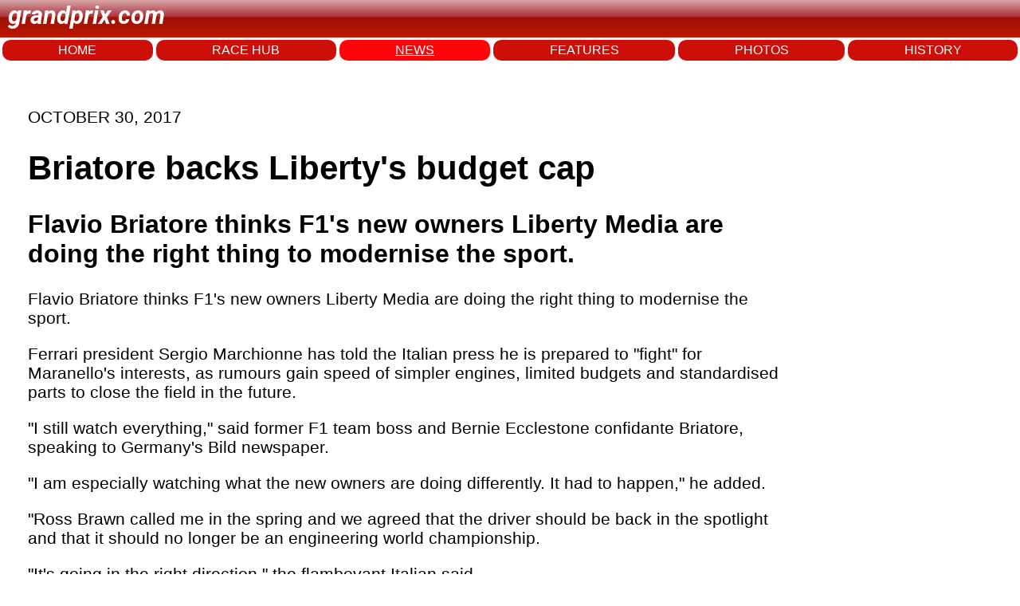

--- FILE ---
content_type: text/html; charset=utf-8
request_url: https://www.grandprix.com/news/briatore-backs-libertys-budget-cap.html
body_size: 7745
content:
<!DOCTYPE html>
<html lang="en">
<head>
    <meta charset="UTF-8">
    <meta name="viewport" content="width=device-width, initial-scale=1.0">
	<title>Briatore backs Liberty&#39;s budget cap</title>
	<meta name="author" content="Grandprix.com" />
	<meta name="copyright" content="&copy; 1988-2024 Inside F1, Inc." />
	<meta name="description" content="Flavio Briatore thinks F1&#39;s new owners Liberty Media are doing the right thing to modernise the sport." />
	<meta name="keywords" content="formula 1, F1, f1, formula1, inside f1, grandprix.com, insidef1.com, formula one, F1 racing, FIA, racingcars, racing, motorsport, autoracing, autos, grand prix, grandprix, cars, michael schumacher, fernando alonso, kimi raikkonen, schumacher, felipe massa, lewis hamilton, nico rosberg, jenson button, sebastian vettel, nico hulkenberg, vitaly petrov, kamui kobayashi, adrian sutil, vitantonio liuzzi, robert kubica, jaime alguesuari, mark webber, heikki kovalainen, jarno trulli, timo glock, lucas di grassi, bruno senna, sebastien buemi, karun chandhok, giancarlo fisichella, button, rubens barrichello, juan pablo montoya, nick heidfeld, pedro de la rosa, trulli, david coulthard, jaques villeneuve, gilles villeneuve, webber, kubica, rosberg, klien, liuzzi, scott speed, monteiro, albers, sato, ide, hamilton, paffett, kovalainen, zonta, piquet, badoer, rossiter, glock, vettel, montagny, doornbos, ammermuller, wurz, karthikeyan, nakajima, sutil, winkelhock, fauzy, valles, davidson, yamamoto, hakkinen, hill, mansell, alesi, verstappen, mclaren, williams, ferrari, honda, prost, renault, toyota, red bull, toro rosso, spyker, super aguri, benetton, minardi, sauber, senna, monte carlo, monaco, silverstone, spa, hockenheim, san marino, monza, magny cours, indianapolis, malaysia, bahrain, barcelona, montreal, hungary, turkey, japan, china, singapore, korea, bahrain, abu dhabi" />

	<link rel="preconnect" href="https://fonts.googleapis.com"> 
	<link rel="preconnect" href="https://fonts.gstatic.com" crossorigin>
	<link href="https://fonts.googleapis.com/css2?family=Roboto:ital,wght@1,700&display=swap" rel="stylesheet">

    <link rel="stylesheet" href="/styles.css">
	
<!-- Google tag (gtag.js) -->
<script async src="https://www.googletagmanager.com/gtag/js?id=G-7RKF66V5QE"></script>
<script>
  window.dataLayer = window.dataLayer || [];
  function gtag(){dataLayer.push(arguments);}
  gtag('js', new Date());

  gtag('config', 'G-7RKF66V5QE');
</script>	
</head>
<body>
    <header>
		<p class="logo">grandprix.com</p>
    </header>
<nav>
	<a href="/">HOME</a>
    <a href="/races/">RACE HUB</a>
	<a class="selected" href="/news/">NEWS</a>
	<a href="/features/">FEATURES</a>
	<a href="/photos/">PHOTOS</a>
	<a href="/encyclopedia/">HISTORY</a>
</nav>



<div id="general-ad" class="clear">
	<script type="text/javascript"><!--
		e9 = new Object();
	    e9.size = "728x90";
	//--></script>
	<script type="text/javascript" src="//tags.expo9.exponential.com/tags/GrandPrixcom/ROS/tags.js"></script>
</div>


    <div class="main-content">

	    

	<p class="date">OCTOBER 30, 2017</p>

	<h1 class="story-title">Briatore backs Liberty&#39;s budget cap</h1>
			
<h2>Flavio Briatore thinks F1's new owners Liberty Media are doing the right thing to modernise the sport.</h2>
				
			<p><wsw.Photo><p id="wsw-firstparagraph">Flavio Briatore thinks F1&#39;s new owners Liberty Media are doing the right thing to modernise the sport.</p></p>

<p>Ferrari president Sergio Marchionne has told the Italian press he is prepared to "fight" for Maranello's interests, as rumours gain speed of simpler engines, limited budgets and standardised parts to close the field in the future.</p>

<p>"I still watch everything," said former F1 team boss and Bernie Ecclestone confidante Briatore, speaking to Germany's Bild newspaper.</p>

<p>"I am especially watching what the new owners are doing differently. It had to happen," he added.</p>

<p>"Ross Brawn called me in the spring and we agreed that the driver should be back in the spotlight and that it should no longer be an engineering world championship.</p>

<p>"It's going in the right direction," the flamboyant Italian said.</p>

<p>A headline proposal by Liberty Media is a budget cap, with Marchionne declaring that he is prepared to "fight" for Ferrari's interests in imminent forthcoming meetings.</p>

<p>But Briatore said it is actually "high time" F1 introduced a budget cap.</p>

<p>"The fans do not care about the budgets," he insisted.</p>

<p>"I was with Fernando Alonso at the Indy 500 this year where a top car costs $10 million for an entire season. That's a twentieth the cost of F1 but the show is better," Briatore said.</p>

<p>As for Ecclestone's clashes with his successors at Liberty Media, Briatore thinks the 87-year-old's sudden removal as chief executive caught the Briton by surprise.</p>

<p>"It was unpredictable," he said.</p>

<p>"We are old friends and talk almost every day, not only about formula one but also about business and life.</p>

<p>"I assure you that Bernie is doing very well. Better than most people think," said Briatore.</p>

<p>"He enjoys life, works a lot about his coffee plantation in Brazil, and enjoys life with his wonderful wife Fabiana."</p>

<p>As for his old friend Michael Schumacher, however, Briatore is less chirpy.</p>

<p>"I'm not in direct contact with the family," he said, "but I'm very worried.</p>

<p>"I always try to talk to people who are close to him. I do not want to talk about it, but I'm very sad."</p>

<p>Finally, Briatore referred to Fernando Alonso, another former charge. He has admitted the Spaniard made mistakes with his career moves, but at least has a huge annual retainer to ease the frustration.</p>

<p>"You can only put it (the frustration) away with money," smiled Briatore, who reportedly rubbed his thumb and index finger together as he answered.</p>

<p>"It is certainly a kind of compensation."</p>

<p><span class="gmm">(GMM)</span></p>






			<p></p>
			

	</div>
	
	
			
	<!-- Start todays news -->
	<div id="wsw-todaysstories">
	<div id="wsw-todaysstoriestitle">
	Other stories for OCTOBER 30, 2017
	</div>
		<h4><a href="/races/mexican-gp-2017-race-analysis-the-crunch-how-a-crunching-moment-made-hamilton-champion-and-verstappen-a-winner.html">RACE ANALYSIS - THE CRUNCH: HOW A CRUNCHING MOMENT MADE HAMILTON CHAMPION AND VERSTAPPEN A WINNER</a></h4>
		<h4><a href="/news/hamilton-title-win-very-easy-says-alonso.html">HAMILTON TITLE WIN VERY EASY SAYS ALONSO</a></h4>
		<h4><a href="/news/marchionne-slams-ecclestone-hogwash.html">MARCHIONNE SLAMS ECCLESTONE HOGWASH</a></h4>
		<h4><a href="/news/briatore-backs-libertys-budget-cap.html">BRIATORE BACKS LIBERTY&#39;S BUDGET CAP</a></h4>
		<h4><a href="/news/williams-admits-kvyat-in-running-for-2018-seat.html">WILLIAMS ADMITS KVYAT IN RUNNING FOR 2018 SEAT</a></h4>
</div>
		
	<!-- End todays news -->
		



		

    </div>
<footer>
    <div class="footer-left">
        © 2025 Inside F1 Inc.
    </div>
    <div class="footer-center">
        <a href="#">Terms</a>
        <a href="#">Copyright</a>
        <a href="#">Policy</a>
        <a href="#">About</a>
        <a href="#">Contact</a>
        <a href="#">Advertise</a>
    </div>
    <div class="footer-right">
        <a href="https://www.grandprix.com" class="footer-logo"></a>
    </div>
</footer>


	<script type="text/javascript">
	  var _sf_async_config = { uid: 2407, domain: 'grandprix.com', useCanonical: true };
	  (function() {
	    function loadChartbeat() {
	      window._sf_endpt = (new Date()).getTime();
	      var e = document.createElement('script');
	      e.setAttribute('language', 'javascript');
	      e.setAttribute('type', 'text/javascript');
	      e.setAttribute('src','//static.chartbeat.com/js/chartbeat.js');
	      document.body.appendChild(e);
	    };
	    var oldonload = window.onload;
	    window.onload = (typeof window.onload != 'function') ?
	      loadChartbeat : function() { oldonload(); loadChartbeat(); };
	  })();
	</script>

</body>
</html>
  